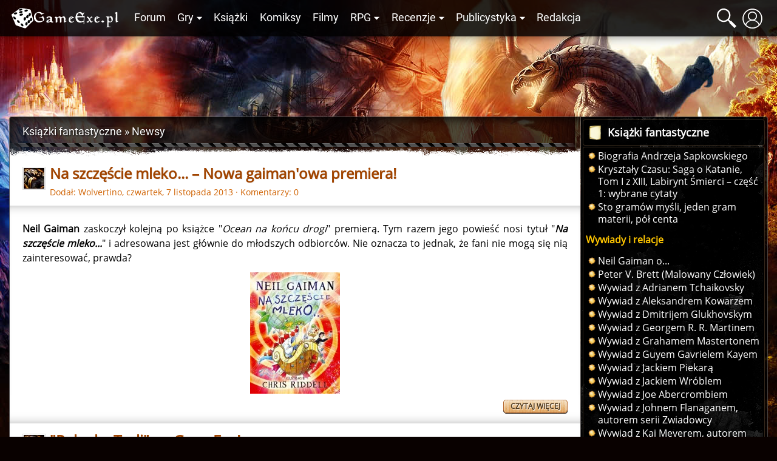

--- FILE ---
content_type: text/html; charset=UTF-8
request_url: https://gexe.pl/ksiazki/newsy/p77
body_size: 14330
content:
<!DOCTYPE html>
<html lang="pl" prefix="og: http://ogp.me/ns#">
<head>
    <title>Newsy :: Książki fantastyczne :: Game Exe</title>
    <meta charset="utf-8">
<meta name="description" content="Wszystko o grach cRPG, RPG i fantastyce. Najświeższe informacje, recenzje gier i książek, poradniki, konkursy i bogate forum dyskusyjne" >
<meta name="keywords" content="bg, baldur, nwn, neverwinter, icewind dale, planescape torment, nox, morrowind, gothic, diablo, świątynia pierwotnego zła, fallout, dnd, oblivion, wiedźmin" >
<meta name="author" content="Game Exe" >
<meta name="viewport" content="width=device-width, initial-scale=1" >
<meta name="theme-color" content="#050306" >
<meta property="og:url" content="https://gexe.pl/ksiazki/newsy/p77" >
    <link href="/view/css/main.css?v=2.1.3.32" media="screen" rel="stylesheet" type="text/css" >
<link href="/favicon.ico" rel="icon" type="image/x-icon" >
<link href="/view/images/apple-touch-icon.png" rel="apple-touch-icon" >
<link href="/view/fonts/roboto-v20-latin-ext_latin-regular.woff2" rel="preload" type="font/woff2" crossorigin as="font" >
<link href="/view/fonts/open-sans-v18-latin-ext_latin-regular.woff2" rel="preload" type="font/woff2" crossorigin as="font" >
    <script src="/view/js/vendor.js?v=2.1.3.32" defer></script>
<script src="/view/js/app.js?v=2.1.3.32" defer></script>
    
    <script>enScroll=!1;const lStor=localStorage,sStor=sessionStorage,doc=document,docEl=document.documentElement,docBody=document.body,docLoc=document.location,w=window,s=screen,nav=navigator||{};function a(){const k="G-2VZW6Q721E",t=()=>Math.floor(Math.random()*1e9)+1,n=()=>Math.floor(Date.now()/1e3),y=()=>(sStor._p||(sStor._p=t()),sStor._p),v=()=>t()+"."+n(),p=()=>(lStor.cid_v4||(lStor.cid_v4=v()),lStor.cid_v4),m=lStor.getItem("cid_v4"),u=()=>m?void 0:enScroll==!0?void 0:"1",l=()=>(sStor.sid||(sStor.sid=n()),sStor.sid),d=()=>{if(!sStor._ss)return sStor._ss="1",sStor._ss;if(sStor.getItem("_ss")=="1")return void 0},r="1",h=()=>{if(sStor.sct)if(enScroll==!0)return sStor.sct;else x=+sStor.getItem("sct")+ +r,sStor.sct=x;else sStor.sct=r;return sStor.sct},e=docLoc.search,f=new URLSearchParams(e),a=["q","s","search","query","keyword"],g=a.some(t=>e.includes("&"+t+"=")||e.includes("?"+t+"=")),i=()=>g==!0?"view_search_results":enScroll==!0?"scroll":"page_view",b=()=>enScroll==!0?"90":void 0,j=()=>{if(i()=="view_search_results"){for(let e of f)if(a.includes(e[0]))return e[1]}else return void 0},o=encodeURIComponent,_=e=>{let t=[];for(let n in e)e.hasOwnProperty(n)&&e[n]!==void 0&&t.push(o(n)+"="+o(e[n]));return t.join("&")},O=!1,C="/bump",E=_({v:"2",uafvl:nav.userAgent,uap:nav.userAgentData.platform,tid:k,_p:y(),sr:(s.width*w.devicePixelRatio+"x"+s.height*w.devicePixelRatio).toString(),ul:(nav.language||void 0).toLowerCase(),cid:p(),_fv:u(),_s:"1",dl:docLoc.origin+docLoc.pathname+e,dt:doc.title||void 0,dr:doc.referrer||void 0,sid:l(),sct:h(),seg:"1",en:i(),"epn.percent_scrolled":b(),"ep.search_term":j(),_ss:d(),_dbg:O?1:void 0}),c=C+"?"+E;if(nav.sendBeacon)nav.sendBeacon(c);else{let e=new XMLHttpRequest;e.open("POST",c,!0)}}a();function sPr(){return(docEl.scrollTop||docBody.scrollTop)/((docEl.scrollHeight||docBody.scrollHeight)-docEl.clientHeight)*100}doc.addEventListener("scroll",sEv,{passive:!0});function sEv(){const e=sPr();if(e<90)return;enScroll=!0,a(),doc.removeEventListener("scroll",sEv,{passive:!0})}</script>
<script async src="https://www.googletagmanager.com/gtag/js?id=G-2VZW6Q721E"></script>
<script>
  window.dataLayer = window.dataLayer || [];
  function gtag(){dataLayer.push(arguments);}
  gtag('js', new Date());

  gtag('config', 'G-2VZW6Q721E');
</script></head>
<body>
    <div class="login hidden" data-component="login">
        <button class="login__close">&times;</button>
        <div class="login__login">
            <h4 class="login__title">Logowanie</h4>
            <form enctype="application/x-www-form-urlencoded" action="/logowanie" method="post"><fieldset>

<input name="mail" id="mail" value="" required class="login__input" type="text" placeholder="Email">

<input name="password" id="password" value="" required class="login__input" type="password" placeholder="Hasło">

<input type="hidden" name="from" value="/ksiazki/newsy/p77" id="login-from">

<input type="submit" name="login" id="login" value="Zaloguj" class="button button--light"></fieldset></form>            <p class="login__info">Nie masz jeszcze konta? Załóż je - to szybkie i proste. <a href="/rejestracja" id="create-account" class="login__link">Załóż konto</a>.</p>
            <p><a href="/zapomniane-haslo" class="login__link">Zapomniałem hasła</a>!</p>
        </div>
        <div class="login__register hidden">
            <h4 class="login__title">Rejestracja</h4>
            <p class="login__info">Masz już konto? <a href="/logowanie" id="log-in" class="login__link">Zaloguj się</a>.</p>
            <form enctype="application/x-www-form-urlencoded" action="/rejestracja" method="post"><fieldset>

<input name="username" id="username" value="" required placeholder="Nazwa użytkownika" type="text" class="login__input" minlength="3" maxlength="32" pattern="[^@:,;%]+">

<input name="email" id="email" value="" required placeholder="Email" class="login__input" type="email">

<label><input type="radio" name="gender" id="gender-1" value="1" checked="checked">mężczyzna</label><br><label><input type="radio" name="gender" id="gender-2" value="2">kobieta</label>

<input name="passwordr" id="passwordr" value="" required type="password" minlength="3" maxlength="72" class="login__input" placeholder="Hasło">

<input name="passwordrr" id="passwordrr" value="" required type="password" minlength="3" maxlength="72" placeholder="Powtórz hasło" class="login__input">

<input type="hidden" name="from" value="/ksiazki/newsy/p77" id="register-from">

<input type="submit" name="sendd" id="sendd" value="Rejestracja" class="button button--light"></fieldset></form>            <p>Klikając przycisk Rejestracja, akceptujesz nasz <a href="/p/regulamin" class="login__link" target="_blank">Regulamin</a>.</p>
        </div>
        <div class="login__third-party"></div>
    </div>
<header class="header" data-component="header">
    <div class="header__wrapper">
        <a href="/" class="header__logo" id="logo"><img class="header__logo__image" src="/view/images/logo.svg" alt="Game Exe"></a>
        <nav class="header__navigation" id="navigation">
            <ul class="header__navigation__primary">
                <li class="header__navigation__primary__item"><a href="/forum" title="Forum">Forum</a></li>
                <li class="header__navigation__primary__item">
                    <a href="/gry" title="Gry" class="more">Gry</a>
                    <ul class="columns">
    <li><a href="/arcanum">Arcanum</a></li>
    <li><a href="/age-of-conan">Age of Conan</a></li>
    <li><a href="/the-age-of-decadence">Age of Decadence</a></li>
    <li><a href="/allods-online">Allods Online</a></li>
    <li><a href="/baldurs-gate">Baldur's Gate</a></li>
    <li><a href="/baldurs-gate-2">Baldur's Gate II</a></li>
    <li><a href="/baldurs-gate-2-tron-bhaala">BGII: Tron Bhaala</a></li>
    <li><a href="/battle-for-wesnoth">Battle for Wesnoth</a></li>
    <li><a href="/darkest-dungeon">Darkest Dungeon</a></li>
    <li><a href="/deus-ex-bunt-ludzkosci">Deus Ex: Bunt Ludzkości</a></li>
    <li><a href="/deus-ex-the-fall">Deus Ex: The Fall</a></li>
    <li><a href="/diablo-2">Diablo II</a></li>
    <li><a href="/diablo-3">Diablo III</a></li>
    <li><a href="/divine-divinity">Divine Divinity</a></li>
    <li><a href="/divinity-ii">Divinity II: Ego Draconis</a></li>
    <li><a href="/dragon-age">Dragon Age: Początek</a></li>
    <li><a href="/dragon-age-przebudzenie">DA: P - Przebudzenie</a></li>
    <li><a href="/dragon-age-2">Dragon Age 2</a></li>
    <li><a href="/dragon-age-3">Dragon Age: Inkwizycja</a></li>
    <li><a href="/dragonica">Dragonica</a></li>
    <li><a href="/drakensang">Drakensang: TDE</a></li>
    <li><a href="/drakensang-2">Drakensang: TRoT</a></li>
    <li><a href="/dungeon-siege-2">Dungeon Siege II</a></li>
    <li><a href="/dungeon-siege-3">Dungeon Siege III</a></li>
    <li><a href="/eye">E.Y.E</a></li>
    <li><a href="/eve-online">EVE Online</a></li>
    <li><a href="/fable">Fable</a></li>
    <li><a href="/fable-2">Fable 2</a></li>
    <li><a href="/fallout">Fallout</a></li>
    <li><a href="/fallout-2">Fallout 2</a></li>
    <li><a href="/fallout-tactics">Fallout Tactics</a></li>
    <li><a href="/fallout-3">Fallout 3</a></li>
    <li><a href="/fallout-new-vegas">Fallout: New Vegas</a></li>
    <li><a href="/gothic">Gothic</a></li>
    <li><a href="/gothic-2">Gothic II</a></li>
    <li><a href="/gothic-2-noc-kruka">Gothic II: Noc Kruka</a></li>
    <li><a href="/gothic-3">Gothic 3</a></li>
    <li><a href="/guild-wars">Guild Wars</a></li>
    <li><a href="/guild-wars-2">Guild Wars 2</a></li>
    <li><a href="/heroes-of-might-and-magic-1">Heroes of Might &amp; Magic 1</a></li>
    <li><a href="/heroes-of-might-and-magic-3">Heroes of Might &amp; Magic 3</a></li>
    <li><a href="/icewind-dale">Icewind Dale</a></li>
    <li><a href="/icewind-dale-serce-zimy">IWD: Serce Zimy</a></li>
    <li><a href="/icewind-dale-trials-of-the-luremaster">IWD: Trials of the Luremaster</a></li>
    <li><a href="/icewind-dale-2">Icewind Dale II</a></li>
    <li><a href="/warhammer-40k-inquisitor-martyr">Inquisitor - Martyr</a></li>
    <li><a href="/jade-empire">Jade Empire</a></li>
    <li><a href="/lionheart">Lionheart</a></li>
    <li><a href="/lord-of-the-rings-online">Lord of the Rings Online</a></li>
    <li><a href="/mass-effect">Mass Effect</a></li>
    <li><a href="/mass-effect-2">Mass Effect 2</a></li>
    <li><a href="/mass-effect-3">Mass Effect 3</a></li>
    <li><a href="/morrowind">Morrowind</a></li>
    <li><a href="/neverwinter-nights">Neverwinter Nights</a></li>
    <li><a href="/neverwinter-shadows-of-undrentide">NwN: SoU</a></li>
    <li><a href="/neverwinter-hordes-of-the-underdark">NwN: HotU</a></li>
    <li><a href="/neverwinter-kingmaker">NwN: Kingmaker</a></li>
    <li><a href="/neverwinter-nights-2">Neverwinter Nights 2</a></li>
    <li><a href="/neverwinter-2-gniew-zehira">NwN2: Gniew Zehira</a></li>
    <li><a href="/neverwinter-2-maska-zdrajcy">NwN2: Maska Zdrajcy</a></li>
    <li><a href="/neverwinter-2-wrota-zachodu">NwN2: Wrota Zachodu</a></li>
    <li><a href="/oblivion">Oblivion</a></li>
    <li><a href="/oblivion-knights-of-the-nine">Oblivion: KotN</a></li>
    <li><a href="/pillars-of-eternity">Pillars of Eternity</a></li>
    <li><a href="/piraci-z-karaibow-online">Piraci z Karaibów Online</a></li>
    <li><a href="/planescape-torment">Planescape: Torment</a></li>
    <li><a href="/rise-of-the-argonauts">Rise of the Argonauts</a></li>
    <li><a href="/risen">Risen</a></li>
    <li><a href="/risen-2">Risen 2</a></li>
    <li><a href="/sacred">Sacred</a></li>
    <li><a href="/sacred-2">Sacred 2</a></li>
    <li><a href="/skyrim">Skyrim</a></li>
    <li><a href="/star-wars-kotor">SW: KotOR</a></li>
    <li><a href="/star-wars-the-old-republic">SW: The Old Republic</a></li>
    <li><a href="/sword-coast-legends">Sword Coast Legends</a></li>
    <li><a href="/swiatynia-pierwotnego-zla">Świątynia Pierwotnego Zła</a></li>
    <li><a href="/torchlight">Torchlight</a></li>
    <li><a href="/two-worlds">Two Worlds</a></li>
    <li><a href="/two-worlds-2">Two Worlds 2</a></li>
    <li><a href="/tyranny">Tyranny</a></li>
    <li><a href="/underrail">UnderRail</a></li>
    <li><a href="/vampire-the-masquerade-bloodlines">VTM: Bloodlines</a></li>
    <li><a href="/vampire-the-masquerade-redemption">VTM: Redemption</a></li>
    <li><a href="/wiedzmin">Wiedźmin</a></li>
    <li><a href="/wiedzmin-2">Wiedźmin 2</a></li>
    <li><a href="/wiedzmin-3">Wiedźmin 3</a></li>
    <li><a href="/wiedzmin-3-serca-z-kamienia">W3: Serca z kamienia</a></li>
    <li><a href="/wiedzmin-3-krew-i-wino">W3: Krew i wino</a></li>
    <li><a href="/windchaser">Windchaser</a></li>
    <li><a href="/world-of-warcraft">World of Warcraft</a></li>
</ul>                </li>
                <li class="header__navigation__primary__item"><a href="/ksiazki" title="Książki">Książki</a></li>
                <li class="header__navigation__primary__item"><a href="/komiksy" title="Komiksy">Komiksy</a></li>
                <li class="header__navigation__primary__item"><a href="/filmy" title="Filmy">Filmy</a></li>
                <li class="header__navigation__primary__item">
                    <a href="/rpg" title="Gry RPG" class="more">RPG</a>
                    <ul>
<li><a href="/dungeons-and-dragons">Dungeons&amp;Dragons</a></li>
<li><a href="/forgotten-realms">Forgotten Realms</a></li>
<li><a href="/neuroshima">Neuroshima</a></li>
<li><a href="/pathfinder">Pathfinder</a></li>
<li><a href="/swiat-mroku">Świat Mroku</a></li>
<li><a href="/warhammer-fantasy-role-play">Warhammer</a></li>
<li><a href="/gry-rpg">Inne</a></li>
<li><a href="/wywiady-z-mistrzami-gier-lochow-i-podziemi">Wywiady z Mistrzami Gier</a></li>
</ul>                </li>
                <li class="header__navigation__primary__item">
                    <a href="/recenzje" title="Recenzje" class="more">Recenzje</a>
                    <ul>
<li><a href="/audiobooki">Audiobooki</a></li>
<li><a href="/czasopisma">Czasopisma</a></li>
<li><a href="/recenzje/filmy">Filmy</a></li>
<li><a href="/recenzje/gry">Gry</a></li>
<li><a href="/recenzje/gry-planszowe">Gry planszowe i karciane</a></li>
<li><a href="/recenzje/komiksy">Komiksy</a></li>
<li><a href="/recenzje/ksiazki">Książki</a></li>
</ul>                </li>
                <li class="header__navigation__primary__item">
                    <a href="/publicystyka" title="Publicystyka" class="more">Publicystyka</a>
                    <ul>
<li><a href="/dom-yauntyrr">Dom Yauntyrr</a></li>
<li><a href="/fantastyka-w-kadrze/newsy">Fantastyka w Kadrze</a></li>
<li><a href="/felietony">Felietony</a></li>
<li><a href="/ge/galeria/1117,fan-works">Galeria użytkowników</a></li>
<li><a href="/gry-flash">Gry flash</a></li>
<li><a href="/mapa-westeros">Interaktywna mapa Westeros</a></li>
<li><a href="/publicystyka/kody">Kody</a></li>
<li><a href="/opowiadania">Opowiadania</a></li>
<li><a href="/sejwowar">Sejwowar</a></li>
<li><a href="/publicystyka/solucje">Solucje</a></li>
<li><a href="/swiat-pottera">Świat Pottera</a></li>
<li><a href="/swiat-wiedzmina">Świat Wiedźmina</a></li>
<li><a href="/test-osobowosci">Test osobowości</a></li>
<li><a href="/test-hobbitow">Test hobbitów</a></li>
<li><a href="/tlusty-czwartek/newsy">Tłuste Czwartki</a></li>
<li><a href="/publicystyka/wywiady-i-relacje">Wywiady i relacje</a></li>
<li><a href="/publicystyka/zapowiedzi">Zapowiedzi</a></li>
</ul>                </li>
                <li class="header__navigation__primary__item"><a href="/redakcja" title="Redakcja">Redakcja</a></li>
                <li class="header__navigation__primary__dots" id="navigation-more"><a href="">&middot;&middot;&middot;</a></li>
            </ul>
        </nav>
        <a href="#" class="header__icon loupe" id="search-icon"><span></span></a>
                    <a href="/logowanie" id="user-button" class="header__icon user" data-user-id="0"><span></span></a>
                <a href="#" id="menu-button" class="header__icon menu"><span></span></a>
        <div id="search-box" class="header__search-box hidden">
            <form method="get" action="/szukaj/artykuly"><fieldset>

<input type="text" name="q" id="q" value="" class="text" placeholder="Szukana fraza..." autocomplete="off">

<input type="submit" name="search" id="search" value=""></fieldset></form>            <div id="search-results" class="header__search-results"></div>
        </div>
            </div>
</header>
<div class="container">
    <div class="container__ads">
        <script async src="//pagead2.googlesyndication.com/pagead/js/adsbygoogle.js"></script>
<!-- GE 1.1 Billboard -->
<ins class="adsbygoogle"
     style="display:inline-block;width:728px;height:90px"
     data-ad-client="ca-pub-8205630395356620"
     data-ad-slot="7660579170"></ins>
<script>
(adsbygoogle = window.adsbygoogle || []).push({});
</script>    </div>
</div>
<div id="main" class="main">
            <div class="main__wrapper">
            <section id="main-content" class="main__content">
                <nav class="breadcrumbs"><ol itemscope itemtype="https://schema.org/BreadcrumbList"><li class="breadcrumbs__crumb" itemprop="itemListElement" itemscope itemtype="https://schema.org/ListItem"><h2><a href="/ksiazki" itemprop="item"><span itemprop="name">Książki fantastyczne</span></a></h2><meta itemprop="position" content="1"></li><li class="breadcrumbs__crumb" itemprop="itemListElement" itemscope itemtype="https://schema.org/ListItem"><span itemprop="name">Newsy</span><meta itemprop="position" content="2"></li></ol></nav>
<section id="news" class="main__text" data-component="article">
            
<article class="news__news">
    <header class="news__header">
        <picture><source srcset="https://gfx.gexe.pl/2016/11/22/230525.1158580771.webp" type="image/webp"><img src="https://gfx.gexe.pl/2016/11/22/230525.1158580771.png" alt="Książki fantastyczne" class="news__icon" loading="lazy" ></picture>        <div class="news__header__title">
            <h3 class="news__title"><a href="/ksiazki/newsy/8792,na-szczescie-mleko-nowa-gaimanowa-premiera">Na szczęście mleko... – Nowa gaiman'owa premiera!</a></h3>
            <address class="news__author">
                Dodał:
                <a rel="author" href="/redakcja/45418,wolvertino">Wolvertino</a>,
                <time datetime="2013-11-07 02:05:57">czwartek, 7 listopada 2013</time> &middot;
                <a href="/ksiazki/newsy/8792,na-szczescie-mleko-nowa-gaimanowa-premiera#comments">Komentarzy: 0</a>
            </address>
        </div>
            </header>
    <div class="news__content">

        
        
        <p><b>Neil Gaiman</b> zaskoczył kolejną po książce "<i>Ocean na końcu drogi</i>" premierą. Tym razem jego powieść nosi tytuł "<b><i>Na szczęście mleko...</i></b>" i adresowana jest głównie do młodszych odbiorców. Nie oznacza to jednak, że fani nie mogą się nią zainteresować, prawda?</p>

<a href="https://gfx.gexe.pl/2013/11/07/07002723.jpg" class="lbox"><img src="https://gfx.gexe.pl/2013/11/07/07002723m.jpg" class="news center" alt="neil gaiman, na szczęści mleko, galeria książki"></a>    </div>
    <footer class="news__footer">
        <a title="Czytaj więcej" href="/ksiazki/newsy/8792,na-szczescie-mleko-nowa-gaimanowa-premiera" class="button button--light">Czytaj więcej</a>
    </footer>
</article>

            
<article class="news__news">
    <header class="news__header">
        <picture><source srcset="https://gfx.gexe.pl/2016/11/22/230525.1158580771.webp" type="image/webp"><img src="https://gfx.gexe.pl/2016/11/22/230525.1158580771.png" alt="Książki fantastyczne" class="news__icon" loading="lazy" ></picture>        <div class="news__header__title">
            <h3 class="news__title"><a href="/ksiazki/newsy/8790,pulapka-tesli-na-gameexe">"Pułapka Tesli" na GameExe!</a></h3>
            <address class="news__author">
                Dodał:
                <a rel="author" href="/redakcja/4528,wiktul">Wiktul</a>,
                <time datetime="2013-11-06 12:07:44">środa, 6 listopada 2013</time> &middot;
                <a href="/ksiazki/newsy/8790,pulapka-tesli-na-gameexe#comments">Komentarzy: 2</a>
            </address>
        </div>
            </header>
    <div class="news__content">

        
        
        <p>Czasem tak bywa, że los przewrotnie stawia nas naprzeciw zadań, których wykonanie mocno się nam nie uśmiecha. Po raz kolejny na przestrzeni ostatniego miesiąca przypadło mi recenzować zbiór opowiadań. Poprzednim razem diabeł okazał się nie taki straszny, jak go sobie malowałem, dlatego i teraz pozwoliłem sobie na odrobinę nadziei. Tym bardziej, że autorem jest nie byle kto, a autor słynnej "<b><i>Achai</i></b>" – <b>Andrzej Ziemiański</b>.</p>

<a href="https://gfx.gexe.pl/2013/11/06/06110320.jpg" class="lbox"><img src="https://gfx.gexe.pl/2013/11/06/06110320m.jpg" class="news center" alt="pułapka tesli, andrzej ziemiański"></a>

<p>"<b><i>Pułapka Tesli</i></b>" to tył całego zbioru oraz jednego z opowiadań, sugerujący, że będziemy mieli do czynienia z fantastyką naukową. Choć od chwili przeczytania książki minęło już sporo czasu, recenzja pojawia się dopiero teraz. Jest po temu kilka istotnych powodów, związanych bezpośrednio z zawartością tomu. Jakich?</p>    </div>
    <footer class="news__footer">
        <a title="Czytaj więcej" href="/ksiazki/newsy/8790,pulapka-tesli-na-gameexe" class="button button--light">Czytaj więcej</a>
    </footer>
</article>

            
<article class="news__news">
    <header class="news__header">
        <picture><source srcset="https://gfx.gexe.pl/2016/11/22/230525.1158580771.webp" type="image/webp"><img src="https://gfx.gexe.pl/2016/11/22/230525.1158580771.png" alt="Książki fantastyczne" class="news__icon" loading="lazy" ></picture>        <div class="news__header__title">
            <h3 class="news__title"><a href="/ksiazki/newsy/8787,przedpremierowa-recenzja-sezonu-burz-andrzeja-sapkowskiego">Przedpremierowa recenzja "Sezonu Burz" Andrzeja Sapkowskiego!</a></h3>
            <address class="news__author">
                Dodał:
                <a rel="author" href="/redakcja/2634,matthias-circello">Matthias Circello</a>,
                <time datetime="2013-11-05 18:32:13">wtorek, 5 listopada 2013</time> &middot;
                <a href="/ksiazki/newsy/8787,przedpremierowa-recenzja-sezonu-burz-andrzeja-sapkowskiego#comments">Komentarzy: 2</a>
            </address>
        </div>
            </header>
    <div class="news__content">

        
        
        <p>Czekałem cztery długie lata, aby znowu móc zrecenzować książkę jednego z moich ulubionych, jeśli nie po prostu ulubionego pisarza w Polsce. Jest mi tym bardziej miło, że udało się zrobić to jeszcze przed oficjalną premierą "<a href="/sezon-burz"><b>Wiedźmina – Sezonu Burz</b></a>", najnowszej powieści mistrza polskiej fantastyki, <b>Andrzeja Sapkowskiego</b>. Po dwóch książkach z opowiadaniami o wiedźminie i pięciu częściach pasjonującej sagi, nadszedł czas na kolejne spotkanie z Geraltem.</p>

<a href="https://gfx.gexe.pl/2013/11/06/06184713.jpg" class="lbox"><img src="https://gfx.gexe.pl/2013/11/06/06184713m.jpg" class="news right" alt="sezon burz"></a>

<p>Czy było warto tyle czekać, dowiecie się po zapoznaniu z <a href="/sezon-burz/art/4048,recenzja" title="Sezon burz">treścią recenzji</a>, do czego gorąco zachęcam – tym bardziej, że jutro w ciągu dnia możecie liczyć na małą niespodzianką, którą dla Was przygotowaliśmy, wraz z jednym z naszych partnerów. A tymczasem...</p>

<p><i>Wiadomość o tym, że nowa książka ASa, czyli Andrzeja Sapkowskiego, dla wielu (w tym dla mnie) mistrza polskiej fantastyki, ma pojawić się w sprzedaży 6 listopada, spadła na mnie jak grom z jasnego nieba. Pomyślałem sobie – jak to możliwe?! Tak bez żadnej kampanii reklamowej, bez zapowiedzi, trailerów, bannerów, ulotek, spotów radiowych? Jakże to tak, dlaczego? Po chwili odpowiedź spłynęła na mnie sama – książki Sapkowskiego nie potrzebują już żadnej reklamy, bowiem on sam jest reklamą swoich książek. Wystarczyło, by Wiadomo Który Serwis Aukcyjny przeprowadził sprytną akcję przedsprzedaży, aby tysiące egzemplarzy rozeszły się po całym kraju jak świeże bułeczki. Wszystkie wymienione wcześniej formy reklamowe po prostu nie są tutaj potrzebne. To Sapkowski. To legenda.</p>

<p>Żeby nie popadać w zbyt patetyczny ton, przypomniałem sobie ostatnią przygodę z Panem Andrzejem, czyli "Żmiję", którą też miałem okazję recenzować. Wtedy, jako młodzian jeszcze, dałem ponieść się mojej miłości do tego pisarza i z perspektywy czasu wiem, że byłem nieobiektywny. "Żmija" była po prostu słaba, a z fantastyką miała wspólnego tyle, co ja z lądowaniem człowieka na Księżycu. Czyli prawie nic. Postanowiłem zatem nie nakręcać się zbytnio i podejść do nowej książki ASa z rezerwą, nie robiąc sobie wielkich nadziei, na chłodno. I była to bardzo dobra decyzja.</i></p>

<p><a href="/sezon-burz/art/4048,recenzja" title="Sezon burz">Czytaj dalej...</a></p>    </div>
    <footer class="news__footer">
        <a title="Czytaj więcej" href="/ksiazki/newsy/8787,przedpremierowa-recenzja-sezonu-burz-andrzeja-sapkowskiego" class="button button--light">Czytaj więcej</a>
    </footer>
</article>

            
<article class="news__news">
    <header class="news__header">
        <picture><source srcset="https://gfx.gexe.pl/2016/11/22/230525.1158580771.webp" type="image/webp"><img src="https://gfx.gexe.pl/2016/11/22/230525.1158580771.png" alt="Książki fantastyczne" class="news__icon" loading="lazy" ></picture>        <div class="news__header__title">
            <h3 class="news__title"><a href="/ksiazki/newsy/8779,krzyk-aniolow-na-game-exe">Krzyk aniołów na Game Exe!</a></h3>
            <address class="news__author">
                Dodał:
                <a rel="author" href="/redakcja/1191,courun-yauntyrr">Courun Yauntyrr</a>,
                <time datetime="2013-11-04 17:26:07">poniedziałek, 4 listopada 2013</time> &middot;
                <a href="/ksiazki/newsy/8779,krzyk-aniolow-na-game-exe#comments">Komentarzy: 0</a>
            </address>
        </div>
            </header>
    <div class="news__content">

        
        
        <a href="https://gfx.gexe.pl/2013/11/02/02212006.jpg" class="lbox"><img src="https://gfx.gexe.pl/2013/11/02/02212006m.jpg" class="news left" alt="krzyk aniolow"></a>

<p>Zainteresowanie mocami piekielnymi nie jest niczym nowym, jednak istnieje także druga strona. Zwana często anielską, fascynuje człowieka nie mniej niż gorące miejsce kaźni i rogatych diabłów. Właśnie jeden z nadnaturalnych bytów sprawił, że Cade Williams zyskał niezwykłe moce, dzięki którym zwycięsko prowadzi do boju oddział Echo. Czy i tym razem jego drużyna wyjdzie ze starcia zwycięsko?</p>

<p><b>Krzyk aniołów</b> to ciąg dalszy przygód elitarnego oddziału Kościoła, który zawsze trafia tam, gdzie niezbędna jest zdecydowana interwencja bez wcześniejszego ostrzeżenia. Echo do tej pory nigdy nie zawiodło, zaś jego dowódca cieszy się zasłużoną reputacją. Tym razem oddział Williamsa zostaje niespodziewanie wysłany przez przełożonych do opuszczonej bazy wojskowej na środku pustyni. Mieszkający tam badacze przepadli bez wieści, podobnie jak nikt nie wyszedł żywy z oddziału zwiadowczego. Na domiar złego, w okolicy unosi się tajemnicza burza, której próżno szukać na jakichkolwiek radarach.</p>    </div>
    <footer class="news__footer">
        <a title="Czytaj więcej" href="/ksiazki/newsy/8779,krzyk-aniolow-na-game-exe" class="button button--light">Czytaj więcej</a>
    </footer>
</article>

            
<article class="news__news">
    <header class="news__header">
        <picture><source srcset="https://gfx.gexe.pl/2016/11/22/230525.1158580771.webp" type="image/webp"><img src="https://gfx.gexe.pl/2016/11/22/230525.1158580771.png" alt="Książki fantastyczne" class="news__icon" loading="lazy" ></picture>        <div class="news__header__title">
            <h3 class="news__title"><a href="/ksiazki/newsy/8781,wyniki-konkursu-dziedzic-czarodziejow">Wyniki konkursu "Dziedzic czarodziejów"</a></h3>
            <address class="news__author">
                Dodał:
                <a rel="author" href="/redakcja/8406,krzyslewy">krzyslewy</a>,
                <time datetime="2013-11-04 15:14:44">poniedziałek, 4 listopada 2013</time> &middot;
                <a href="/ksiazki/newsy/8781,wyniki-konkursu-dziedzic-czarodziejow#comments">Komentarzy: 0</a>
            </address>
        </div>
            </header>
    <div class="news__content">

        
        
        <a href="https://gfx.gexe.pl/2013/10/09/09124815.jpg" class="lbox"><img src="https://gfx.gexe.pl/2013/10/09/09124815m.jpg" class="news right" alt="dziedzic czarodziejów"></a>

<p>Z opóźnieniem, za który serdecznie przepraszamy, prezentuję Wam wyniki <a href="/konkursy/230,wygraj-dziedzica-czarodziejow">konkursu</a>, w którym do wygrania były cztery egzemplarze "<a href="/dziedzic-czarodziejow/art/4029,recenzja" title="Dziedzic czarodziejów">Dziedzica czarodziejów</a>". Zwycięzcom serdecznie gratulujemy – oto oni:</p>

<ul class="linkss">
<li>Wirginia T. z Mikołowa</li>
<li>Agata K. z Zatoru</li>
<li>Mateusz W. z Wolbromia</li>
<li>Maciej P. z Ostrowi Mazowieckiej</li>
</ul>

<p>A dla dociekliwych pozostały prawidłowe odpowiedzi na zadane w konkursie pytania:</p>

<ul class="linkss">
<li>1. Kim jest Seph? <b class="article__highlight__orange">b) Czarodziejem</b></li>
<li>2. Cinda Williams Chima znana jest także z serii: <b class="article__highlight__orange">c) "Siedem królestw"</b></li> 
<li>3. Czym była Gra w pierwszym tomie "Kronik dziedziców"? <b class="article__highlight__orange">b) Pojedynkiem na śmierć i życie między wojownikami</b></li>
</ul>

<p><b>Dziękujemy wydawnictwu <a href="http://galeriaksiazki.pl/" target="_blank" rel="nofollow noopener noreferrer">Galeria Książki</a> za ufundowanie nagród.</b></p>    </div>
    <footer class="news__footer">
        <a title="Czytaj więcej" href="/ksiazki/newsy/8781,wyniki-konkursu-dziedzic-czarodziejow" class="button button--light">Czytaj więcej</a>
    </footer>
</article>

            
<article class="news__news">
    <header class="news__header">
        <picture><source srcset="https://gfx.gexe.pl/2016/11/22/230525.1158580771.webp" type="image/webp"><img src="https://gfx.gexe.pl/2016/11/22/230525.1158580771.png" alt="Książki fantastyczne" class="news__icon" loading="lazy" ></picture>        <div class="news__header__title">
            <h3 class="news__title"><a href="/ksiazki/newsy/8780,nagroda-world-fantasy-2013-laureaci">Nagroda World Fantasy 2013 – laureaci</a></h3>
            <address class="news__author">
                Dodał:
                <a rel="author" href="/redakcja/1192,lionel">Lionel</a>,
                <time datetime="2013-11-03 19:05:37">niedziela, 3 listopada 2013</time> &middot;
                <a href="/ksiazki/newsy/8780,nagroda-world-fantasy-2013-laureaci#comments">Komentarzy: 0</a>
            </address>
        </div>
            </header>
    <div class="news__content">

        
        
        <a href="https://gfx.gexe.pl/2012/11/04/04225807.jpg" class="lbox"><img src="https://gfx.gexe.pl/2012/11/04/04225807m.jpg" class="news left" alt="nagroda, world fantasy award"></a>

<p>Jeszcze w czwartek rozdano na kończącym się dziś konwencie World Fantasy <a href="/ksiazki/newsy/8776,nagroda-im-davida-gemmella-2013-laureaci">nagrodę im. Davida Gemmella</a>, a dziś przyznano najbardziej prestiżowe wyróżnienia w dziedzinie fantastyki – nagrody World Fantasy. Ponadto w kategorii Życiowe Osiągnięcie nagrodzono Susan Cooper, amerykańską pisarkę fantasy dla dzieci. Jej najpopularniejszą książką jest "Ciemność Rusza do Boju". To samo wyróżnienie otrzymała także Tanith Lee, brytyjska pisarka sci-fi, powieści grozy i fantasy. Najczęściej identyfikowana jest z cyklem "Opowieści z Płaskiej Ziemi".</p>

<p>Poniżej znajduje się lista laureatów i nominowanych w poszczególnych kategoriach.</p>    </div>
    <footer class="news__footer">
        <a title="Czytaj więcej" href="/ksiazki/newsy/8780,nagroda-world-fantasy-2013-laureaci" class="button button--light">Czytaj więcej</a>
    </footer>
</article>

            
<article class="news__news">
    <header class="news__header">
        <picture><source srcset="https://gfx.gexe.pl/2016/11/22/230525.1158580771.webp" type="image/webp"><img src="https://gfx.gexe.pl/2016/11/22/230525.1158580771.png" alt="Książki fantastyczne" class="news__icon" loading="lazy" ></picture>        <div class="news__header__title">
            <h3 class="news__title"><a href="/ksiazki/newsy/8776,nagroda-im-davida-gemmella-2013-laureaci">Nagroda im. Davida Gemmella 2013 – laureaci</a></h3>
            <address class="news__author">
                Dodał:
                <a rel="author" href="/redakcja/1192,lionel">Lionel</a>,
                <time datetime="2013-11-01 15:40:29">piątek, 1 listopada 2013</time> &middot;
                <a href="/ksiazki/newsy/8776,nagroda-im-davida-gemmella-2013-laureaci#comments">Komentarzy: 1</a>
            </address>
        </div>
            </header>
    <div class="news__content">

        
        
        <a href="https://gfx.gexe.pl/2013/11/01/01143208.jpg" class="lbox"><img src="https://gfx.gexe.pl/2013/11/01/01143208m.jpg" class="news left" alt="david gemmell award"></a>

<p>W czwartek w trakcie trwającego konwentu World Fantasy w Brighton, Wielka Brytania, przyznano statuetki im. Davida Gemmella, brytyjskiego autora bohaterskiego fantasy, gdzie prym wiedzie zło i zwalczające je dobro, nacechowane honorem i cnotą. Do jego najbardziej znanych tworów należy debiutancka "Legenda". "Waylander" oraz seria Rigante. Nominowane do nagrody są wyłącznie pozycje dotyczące heroic i high fantasy, a także tytułów powiązanych z twórczością samego Gemmella.</p>

<p>Nagroda ta przyznawana jest w trzech kategoriach – dla powieści fantasy, debiutanta oraz oprawy graficznej. Polskim laureatem nagrody w 2009 roku został Andrzej Sapkowski za "Krew Elfów" w pierwszej kategorii.</p>

<p>Poniżej znajduje się lista tegorocznych nominowanych i laureatów.</p>    </div>
    <footer class="news__footer">
        <a title="Czytaj więcej" href="/ksiazki/newsy/8776,nagroda-im-davida-gemmella-2013-laureaci" class="button button--light">Czytaj więcej</a>
    </footer>
</article>

            
<article class="news__news">
    <header class="news__header">
        <picture><source srcset="https://gfx.gexe.pl/2016/11/22/230525.1158580771.webp" type="image/webp"><img src="https://gfx.gexe.pl/2016/11/22/230525.1158580771.png" alt="Książki fantastyczne" class="news__icon" loading="lazy" ></picture>        <div class="news__header__title">
            <h3 class="news__title"><a href="/ksiazki/newsy/8757,tysiac-jesieni-jacoba-de-zoeta-nowa-powiesc-autora-atlasu-chmur">Tysiąc jesieni Jacoba de Zoeta –  Nowa powieść autora Atlasu Chmur</a></h3>
            <address class="news__author">
                Dodał:
                <a rel="author" href="/redakcja/8406,krzyslewy">krzyslewy</a>,
                <time datetime="2013-10-29 17:36:51">wtorek, 29 października 2013</time> &middot;
                <a href="/ksiazki/newsy/8757,tysiac-jesieni-jacoba-de-zoeta-nowa-powiesc-autora-atlasu-chmur#comments">Komentarzy: 0</a>
            </address>
        </div>
            </header>
    <div class="news__content">

        
                    <p><i>Informacja prasowa</i></p>
        
        <p><b>Nowa powieść autora "Atlasu Chmur"</b></p>

<p><b>Już 6 listopada w Polsce</b></p>

<a href="https://gfx.gexe.pl/2013/10/29/29162818.jpg" class="lbox"><img src="https://gfx.gexe.pl/2013/10/29/29162818m.jpg" class="news left" alt="tysiąc jesieni jacoba de zoetam okładka"></a>

<ul class="linkss">
<li><i>Książka Roku wg New York Times</i></li>
<li><i>Nagroda 2011 Commonwealth Writers' Prize;</i></li> 
<li><i>Nominacja Man Booker Prize for Fiction 2010;</i></li>
<li><i>Best Books of the Year wg Magazynu Time.</i></li>
</ul>

<p>Wyobraź sobie imperium, które na półtora wieku odcięło się od świata. Nikt nie może go opuścić, obcokrajowcy nie są wpuszczani, ich religii zakazano, a ich poglądy są traktowane głęboko nieufnie. Mimo to nadal istnieje wąskie okno do wnętrza tego kraju-twierdzy: sztuczna, ogrodzona murem wyspa, połączona z portem na stałym lądzie i obsadzona jedynie garstką kupców z Europy. Jednak zamknięta Brama Lądowa nie może zapobiec spotkaniom umysłów – ani serc.</p>

<p>Tym narodem była Japonia, portem – Nagasaki, a wyspą – Dejima, dokąd zabiera nas panoramiczna powieść Davida Mitchella. Dla holenderskiego urzędnika Jacoba de Zoeta rok 1799 to początek mrocznej opowieści o obłudzie, miłości, winie, wierze i morderstwie – podczas gdy ani on, ani jego poróżnieni krajanie nie wiedzą nawet, że na świecie zmienia się układ sił...</p>    </div>
    <footer class="news__footer">
        <a title="Czytaj więcej" href="/ksiazki/newsy/8757,tysiac-jesieni-jacoba-de-zoeta-nowa-powiesc-autora-atlasu-chmur" class="button button--light">Czytaj więcej</a>
    </footer>
</article>

            
<article class="news__news">
    <header class="news__header">
        <picture><source srcset="https://gfx.gexe.pl/2016/11/22/230525.1158580771.webp" type="image/webp"><img src="https://gfx.gexe.pl/2016/11/22/230525.1158580771.png" alt="Książki fantastyczne" class="news__icon" loading="lazy" ></picture>        <div class="news__header__title">
            <h3 class="news__title"><a href="/ksiazki/newsy/8750,chlopcy-2-bangarang-recenzja-na-gameexe">Chłopcy 2: Bangarang! – recenzja na GameExe</a></h3>
            <address class="news__author">
                Dodała:
                <a rel="author" href="/redakcja/3824,ati">Ati</a>,
                <time datetime="2013-10-25 18:41:02">piątek, 25 października 2013</time> &middot;
                <a href="/ksiazki/newsy/8750,chlopcy-2-bangarang-recenzja-na-gameexe#comments">Komentarzy: 0</a>
            </address>
        </div>
            </header>
    <div class="news__content">

        
        
        <img src="https://gfx.gexe.pl/2013/10/25/25170945.jpg" class="news left" alt="chłopcy 2">

<p>Dzwoneczek i jej banda wyrośniętych, wiecznie niedojrzałych Chłopców po raz kolejny pokazują, że nie da się oddzielić dobrej zabawy od solidnych kłopotów. I nieważne, czy to klubowy Zjazd, motocyklowa wycieczka do pobliskiego miasta czy pozornie leniwe popołudnie w opuszczonym Lunaparku – każdy dzień to nowa przygoda, a na końcu czai się ta największa. I najbardziej przerażająca. Śmierć…</p>

<p>Droga znowu wzywa, nie ma odwrotu ani chwili na oddech. Tylko co jeśli tym razem wiedzie wprost do znienawidzonej dorosłości?</p>

<p><i>Bangarang! Naprawdę dawno nie cieszyłam się z kolejnej części serii tak, jak z kolejnego tomu “Chłopców” napisanego przez Jakuba Ćwieka. Szybko po premierze pierwszej części Zagubieni Chłopcy i Druga Nibylandia stali się marką samą w sobie. “Nowoczesna” adaptacja powieści Barrie’go okazała się bestsellerem, który rozkochał w sobie rzesze czytelników. A przecież to tylko dość cienka, niewinna książeczka…</i></p>

<p><a href="/chlopcy-2-bangarang/art/4040,recenzja" title="Chłopcy 2: Bangarang!">Czytaj dalej...</a></p>    </div>
    <footer class="news__footer">
        <a title="Czytaj więcej" href="/ksiazki/newsy/8750,chlopcy-2-bangarang-recenzja-na-gameexe" class="button button--light">Czytaj więcej</a>
    </footer>
</article>

            
<article class="news__news">
    <header class="news__header">
        <picture><source srcset="https://gfx.gexe.pl/2016/11/22/230525.1158580771.webp" type="image/webp"><img src="https://gfx.gexe.pl/2016/11/22/230525.1158580771.png" alt="Książki fantastyczne" class="news__icon" loading="lazy" ></picture>        <div class="news__header__title">
            <h3 class="news__title"><a href="/ksiazki/newsy/8746,pozdrowienia-z-st-petersburga-i-zaproszenie-na-falkon">Pozdrowienia z St. Petersburga i zaproszenie na Falkon</a></h3>
            <address class="news__author">
                Dodała:
                <a rel="author" href="/redakcja/3824,ati">Ati</a>,
                <time datetime="2013-10-25 13:01:43">piątek, 25 października 2013</time> &middot;
                <a href="/ksiazki/newsy/8746,pozdrowienia-z-st-petersburga-i-zaproszenie-na-falkon#comments">Komentarzy: 0</a>
            </address>
        </div>
            </header>
    <div class="news__content">

        
                    <p><i>Informacja prasowa</i></p>
        
        <p><b>Andriej Diakow</b>, autor świeżo wydanej książki z <b>Uniwersum Metro 2033</b>, przesyła pozdrowienia prosto z St. Petersburga. </p>

<p>Zapraszamy do obejrzenia krótkiego klipu video, który autor nagrał specjalnie dla polskich czytelników.</p>

<div class="center youtube" data-yt="I88GasIIjCk">
                <img src="https://gfx.gexe.pl/2020/4/3/153517.1585920917.6802.jpg" alt="" class="news">
                <div class="youtube__play-wrapper">
                    <a href="https://www.youtube.com/watch?v=I88GasIIjCk" class="youtube__play" target="_blank"></a>
                </div>
            </div>

<p>Wszystkich czytelników książek z serii Uniwersum Metro 2033 na <b>Festiwal Fantastyki Falkon 2013</b>, który odbędzie się w dniach 8-11 listopada. Stoisko wydawnictwa <b>Insignis</b> będzie czynny przez wszystkie cztery festiwalowe dni.</p>    </div>
    <footer class="news__footer">
        <a title="Czytaj więcej" href="/ksiazki/newsy/8746,pozdrowienia-z-st-petersburga-i-zaproszenie-na-falkon" class="button button--light">Czytaj więcej</a>
    </footer>
</article>

    
        <ul class="main__pagination">

        <li class="main__pagination__total">158 stron</li>

        
                            <li class="main__pagination__page main__pagination__first"><a href="/ksiazki/newsy">&laquo;&nbsp;Pierwsza</a></li>
            
                            <li class="main__pagination__page main__pagination__previous"><a href="/ksiazki/newsy/p76">←</a></li>
            
                                                                <li class="main__pagination__page main__pagination__page__more"><a href="/ksiazki/newsy/p75">75</a></li>
                                                                                <li class="main__pagination__page main__pagination__page__more"><a href="/ksiazki/newsy/p76">76</a></li>
                                                                                <li class="main__pagination__page main__pagination__page--active">77</li>
                                                                                <li class="main__pagination__page main__pagination__page__more"><a href="/ksiazki/newsy/p78">78</a></li>
                                                                                <li class="main__pagination__page main__pagination__page__more"><a href="/ksiazki/newsy/p79">79</a></li>
                            
                            <li class="main__pagination__page main__pagination__next"><a href="/ksiazki/newsy/p78">→</a></li>
            
                            <li class="main__pagination__page main__pagination__last"><a href="/ksiazki/newsy/p158">Ostatnia&nbsp;&raquo;</a></li>
                        </ul>
</section>
            </section>
                            <aside id="sidebar" class="sidebar">
                    <div class="sidebar__block"><div class="sidebar__header">
                    <div class="sidebar__header__icon paper"></div>
                    <h6 title="Książki fantastyczne">Książki fantastyczne</h6>
                </div><div class="sidebar__content"><ul class="sitemap"><li><a href="/ksiazki/art/1221,biografia-andrzeja-sapkowskiego-biografia">Biografia Andrzeja Sapkowskiego</a></li><li><a href="/ksiazki/art/5206,krysztaly-czasu-saga-o-katanie-tom-i-z-xiii-labirynt-smierci-czesc-1-wybrane-cytaty">Kryształy Czasu: Saga o Katanie, Tom I z XIII, Labirynt Śmierci – część 1: wybrane cytaty</a></li><li><a href="/ksiazki/art/1155,sto-gramow-mysli-jeden-gram-materii-pol-centa">Sto gramów myśli, jeden gram materii, pół centa</a></li></ul><h4>Wywiady i relacje</h4><ul class="sitemap"><li><a href="/ksiazki/art/3698,neil-gaiman-o">Neil Gaiman o...</a></li><li><a href="/ksiazki/art/1610,peter-v-brett-malowany-czlowiek">Peter V. Brett (Malowany Człowiek)</a></li><li><a href="/ksiazki/art/1827,wywiad-z-adrianem-tchaikovsky">Wywiad z Adrianem Tchaikovsky</a></li><li><a href="/ksiazki/art/1680,wywiad-z-aleksandrem-kowarzem">Wywiad z Aleksandrem Kowarzem</a></li><li><a href="/ksiazki/art/3252,wywiad-z-dmitrijem-glukhovskym">Wywiad z Dmitrijem Glukhovskym</a></li><li><a href="/ksiazki/art/3604,wywiad-z-georgem-r-r-martinem">Wywiad z Georgem R. R. Martinem</a></li><li><a href="/ksiazki/art/3736,wywiad-z-grahamem-mastertonem">Wywiad z Grahamem Mastertonem</a></li><li><a href="/ksiazki/art/3795,wywiad-z-guyem-gavrielem-kayem">Wywiad z Guyem Gavrielem Kayem</a></li><li><a href="/ksiazki/art/3353,wywiad-z-jackiem-piekara">Wywiad z Jackiem Piekarą</a></li><li><a href="/ksiazki/art/4989,wywiad-z-jackiem-wroblem">Wywiad z Jackiem Wróblem</a></li><li><a href="/ksiazki/art/4987,wywiad-z-joe-abercrombiem">Wywiad z Joe Abercrombiem</a></li><li><a href="/ksiazki/art/1270,wywiad-z-johnem-flanaganem-autorem-serii-zwiadowcy">Wywiad z Johnem Flanaganem, autorem serii Zwiadowcy</a></li><li><a href="/ksiazki/art/1261,wywiad-z-kai-meyerem-autorem-lodowego-ognia">Wywiad z Kai Meyerem, autorem Lodowego Ognia</a></li><li><a href="/ksiazki/art/4705,wywiad-z-kevinem-hearnem">Wywiad z Kevinem Hearnem</a></li><li><a href="/ksiazki/art/4046,wywiad-z-marcinem-rusnakiem">Wywiad z Marcinem Rusnakiem</a></li><li><a href="/ksiazki/art/3490,wywiad-z-nealem-stephensonem">Wywiad z Nealem Stephensonem</a></li><li><a href="/ksiazki/art/3854,wywiad-z-neilem-gaimanem-rok-szalonego-zycia">Wywiad z Neilem Gaimanem: Rok szalonego życia</a></li><li><a href="/ksiazki/art/2513,wywiad-z-pawlem-ciecwierzem">Wywiad z Pawłem Ciećwierzem</a></li><li><a href="/ksiazki/art/1422,wywiad-z-piotrem-rogoza">Wywiad z Piotrem Rogożą</a></li><li><a href="/ksiazki/art/5437,wywiad-z-siri-pettersen">Wywiad z Siri Pettersen</a></li><li><a href="/ksiazki/art/3589,wywiad-z-tedem-chiangiem">Wywiad z Tedem Chiangiem</a></li><li><a href="/ksiazki/art/4077,wywiad-z-trudi-canavan">Wywiad z Trudi Canavan</a></li></ul></div></div><div class="sidebar__block"><div class="sidebar__header">
                    <div class="sidebar__header__icon loudspeaker"></div>
                    <h6 title="Najnowsze artykuły">Najnowsze artykuły</h6>
                </div><div class="sidebar__content"><ul class="sitemap"><li><a href=" /glebia-imprint/art/7696,glebia-imprint" title="Głębia: Imprint">Głębia: Imprint</a></li><li><a href=" /mount-and-blade-ii-bannerlord-war-sails/art/7695,mount-and-blade-ii-bannerlord-war-sails" title="Mount & Blade II: Bannerlord – War Sails">Mount & Blade II: Bannerlord – War Sails</a></li><li><a href=" /nowe-rozdanie/art/7694,recenzja" title="Nowe rozdanie">Nowe rozdanie</a></li><li><a href=" /mount-and-blade-2-bannerlord/art/7693,mount-and-blade-ii-bannerlord" title="Mount & Blade II: Bannerlord">Mount & Blade II: Bannerlord</a></li><li><a href=" /walc-stulecia/art/7692,recenzja" title="Walc stulecia">Walc stulecia</a></li><li><a href=" /imladris-2025-krakowski-weekend-z-fantastyka/art/7690,imladris-2025" title="Imladris 2025">Imladris 2025</a></li><li><a href=" /28-miedzynarodowe-targi-ksiazki-w-krakowie/art/7689,miedzynarodowe-targi-ksiazki-w-krakowie-2025" title="Międzynarodowe Targi Książki w Krakowie 2025">Międzynarodowe Targi Książki w Krakowie 2025</a></li><li><a href=" /arifureta/art/7688,recenzja" title="Arifureta sezon 3">Arifureta sezon 3</a></li><li><a href=" /ground-of-aces/art/7687,zapowiedz" title="Ground of Aces">Ground of Aces</a></li><li><a href=" /copernicon-2025/art/7686,copernicon-2025" title="Copernicon 2025">Copernicon 2025</a></li></ul></div></div><div class="sidebar__block"><div class="sidebar__header">
                    <div class="sidebar__header__icon chart"></div>
                    <h6 title="Ankieta">Ankieta</h6>
                </div><div class="sidebar__content"><form enctype="application/x-www-form-urlencoded" class="sidebar__poll" action="/ankiety/105,pamiatka-z-wyprawy-do-innego-swiata" method="post"><dl class="ge-form">
<dt id="answer-label"><label class="required">Pamiątka z wyprawy do innego świata:</label></dt>
<dd id="answer-element">
<label><input type="radio" name="answer" id="answer-943" value="943">Zestaw pancerza, w którym walczyłeś z Władcą Demonów</label> <label><input type="radio" name="answer" id="answer-944" value="944">Artefakt spowalniający upływ czasu</label> <label><input type="radio" name="answer" id="answer-945" value="945">Zdolności magiczne, zwłaszcza teleportację</label> <label><input type="radio" name="answer" id="answer-946" value="946">Skrzynię złota, srebra i klejnotów (w końcu nie tyraliśmy za darmo, nie?)</label> <label><input type="radio" name="answer" id="answer-947" value="947">Żonę/Męża</label></dd>
<dd class="button-container">
<input type="submit" name="vote" id="vote" value="Zagłosuj" class="button button--light"></dd></dl></form><div class="button-container"><a href="/ankiety/105,pamiatka-z-wyprawy-do-innego-swiata" class="button button--dark">Wyniki</a></div><div class="center">[ <a href="/ankiety">Ankiety</a> ]</div></div></div><div class="sidebar__block"><div class="sidebar__header">
                    <div class="sidebar__header__icon talk"></div>
                    <h6 title="Ostatnio na forum">Ostatnio na forum</h6>
                </div><div class="sidebar__content"><ul class="sitemap"><li><a href="/forum/t/78952,gra-a-ksiazki?new=1" title="Gra a książki">Gra a książki</a></li><li><a href="/forum/t/79268,studio-pixelfade-konczy-dzialalnosc?new=1" title="Studio PixelFade kończy działalność">Studio PixelFade kończy działalność</a></li><li><a href="/forum/t/79267,najnowsze-informacje-o-serialowym-eragonie?new=1" title="Najnowsze informacje o serialowym Eragonie">Najnowsze informacje o serialowym Eragonie</a></li><li><a href="/forum/t/79224,magala-npc?new=1" title="Magala NPC">Magala NPC</a></li><li><a href="/forum/t/79266,demo-kingdom-loop-dostepne-na-steamie?new=1" title="Demo Kingdom Loop dostępne na Steamie">Demo Kingdom Loop dostępne na Steamie</a></li><li><a href="/forum/t/79220,sprzedawcy-smierci?new=1" title="Sprzedawcy śmierci">Sprzedawcy śmierci</a></li></ul><div class="button-container"><a href="/forum" class="button button--light">Odwiedź Forum</a></div></div></div><div class="sidebar__block"><div class="sidebar__header">
                    <div class="sidebar__header__icon talk"></div>
                    <h6 title="Game Exe na Facebooku">Game Exe na Facebooku</h6>
                </div><div class="sidebar__content"><div class="fb-page" data-href="https://www.facebook.com/GameExe" data-width="274"></div></div></div><div class="sidebar__block"><div class="sidebar__header">
                    <div class="sidebar__header__icon earth"></div>
                    <h6 title="Reklama">Reklama</h6>
                </div><div class="sidebar__content"><script async src="//pagead2.googlesyndication.com/pagead/js/adsbygoogle.js"></script>
<!-- GE 1.1 Menu -->
<ins class="adsbygoogle"
     style="display:inline-block;width:300px;height:250px"
     data-ad-client="ca-pub-8205630395356620"
     data-ad-slot="4294983578"></ins>
<script>
(adsbygoogle = window.adsbygoogle || []).push({});
</script></div></div>                </aside>
                    </div>
    </div>
<footer class="global-footer">
    <div class="global-footer__wrapper">
        <p>
            <strong><a href="/tyranny">Tyranny</a></strong> &middot;
<strong><a href="/mass-effect-3">Mass Effect 3</a></strong> &middot;
<strong><a href="/wiedzmin-3">Wiedźmin 3</a></strong> &middot;
<strong><a href="/dragon-age-3">Dragon Age Inkwizycja</a></strong> &middot;
<strong><a href="/deus-ex-mankind-divided">Deus Ex Rozłam Ludzkości</a></strong>        </p>
        <p>
            <a href="https://www.facebook.com/GameExe" rel="nofollow noopener noreferrer" target="_blank"><img class="global-footer__icon" src="/view/images/icons/social/facebook.svg" alt="Dołącz do GameExe na Facebooku"></a>
            <a href="https://www.youtube.com/GameExeView" rel="nofollow noopener noreferrer" target="_blank"><img class="global-footer__icon" src="/view/images/icons/social/youtube.svg" alt="Dołącz do GameExe na YouTube"></a>
            <a href="http://steamcommunity.com/groups/GExe" rel="nofollow noopener noreferrer" target="_blank"><img class="global-footer__icon" src="/view/images/icons/social/steam.svg" alt="Dołącz do GameExe na Steamie"></a>
            <a href="http://twitter.com/gameexe" rel="nofollow noopener noreferrer" target="_blank"><img class="global-footer__icon" src="/view/images/icons/social/twitter.svg" alt="Dołącz do GameExe na Twitterze"></a>
        </p>
        <p>Copyright &copy; 2003-2026 gexe.pl &middot; <a href="/p/polityka-prywatnosci">Polityka Prywatności</a></p>
    </div>
</footer>
<div class="global-ajax-loading">Wczytywanie...</div>
<div class="notifications" data-component="notifications"></div>
<script>
  window.fbAsyncInit = function() {
    FB.init({
      appId            : '158512387522634',
      autoLogAppEvents : true,
      xfbml            : true,
      version          : 'v17.0'
    });
  };
</script>
<script async defer crossorigin="anonymous" src="https://connect.facebook.net/en_US/sdk.js"></script>
<script type="application/ld+json">
    {
        "@context": "https://schema.org",
        "@type": "WebSite",
        "url": "https://gexe.pl",
        "potentialAction": {
            "@type": "SearchAction",
            "target": "https://gexe.pl/szukaj/newsy?term={query}",
            "query-input": "required name=query"
        }
    }
</script>
<span id="organization">
    <meta itemprop="name" content="Game Exe">
    <meta itemprop="url" content="https://gexe.pl">
    <meta itemprop="sameAs" content="https://www.facebook.com/GameExe">
    <meta itemprop="sameAs" content="https://www.youtube.com/GameExeView">
    <meta itemprop="sameAs" content="http://steamcommunity.com/groups/GExe">
    <meta itemprop="sameAs" content="http://twitter.com/gameexe">
    <span itemprop="logo" itemscope itemtype="https://schema.org/ImageObject" itemref="organization-logo"></span>
</span>
<span id="organization-logo">
    <meta itemprop="url" content="/view/images/logotype.png">
    <meta itemprop="width" content="1400">
    <meta itemprop="height" content="500">
</span>
<span itemscope itemtype="https://schema.org/Organization" itemref="organization"></span>
</body>
</html>


--- FILE ---
content_type: image/svg+xml
request_url: https://gexe.pl/view/images/icons/menu-icon.svg
body_size: -730
content:
<?xml version="1.0" encoding="UTF-8" standalone="no"?>
<!-- Created with Inkscape (http://www.inkscape.org/) -->

<svg
   xmlns:dc="http://purl.org/dc/elements/1.1/"
   xmlns:cc="http://creativecommons.org/ns#"
   xmlns:rdf="http://www.w3.org/1999/02/22-rdf-syntax-ns#"
   xmlns:svg="http://www.w3.org/2000/svg"
   xmlns="http://www.w3.org/2000/svg"
   xmlns:sodipodi="http://sodipodi.sourceforge.net/DTD/sodipodi-0.dtd"
   xmlns:inkscape="http://www.inkscape.org/namespaces/inkscape"
   width="310"
   height="259.34375"
   id="svg2"
   version="1.1"
   inkscape:version="0.48.4 r9939"
   sodipodi:docname="New document 1">
  <g
     inkscape:label="Layer 1"
     inkscape:groupmode="layer"
     id="layer1"
     transform="translate(10.015625,-803.03125)">
    <g
       id="g3837">
      <path
         inkscape:connector-curvature="0"
         id="path3785-0"
         d="m 19.668179,1032.694 250.646101,0 0,0"
         style="fill:none;stroke:#fff;stroke-width:49.33635712;stroke-linecap:round;stroke-linejoin:miter;stroke-miterlimit:4;stroke-opacity:1;stroke-dasharray:none" />
      <path
         inkscape:connector-curvature="0"
         id="path3785-0-9"
         d="m 19.668179,932.694 250.646101,0 0,0"
         style="fill:none;stroke:#fff;stroke-width:49.33635712;stroke-linecap:round;stroke-linejoin:miter;stroke-miterlimit:4;stroke-opacity:1;stroke-dasharray:none" />
      <path
         inkscape:connector-curvature="0"
         id="path3785-0-4"
         d="m 19.668179,832.694 250.646101,0 0,0"
         style="fill:none;stroke:#fff;stroke-width:49.33635712;stroke-linecap:round;stroke-linejoin:miter;stroke-miterlimit:4;stroke-opacity:1;stroke-dasharray:none" />
    </g>
  </g>
</svg>
